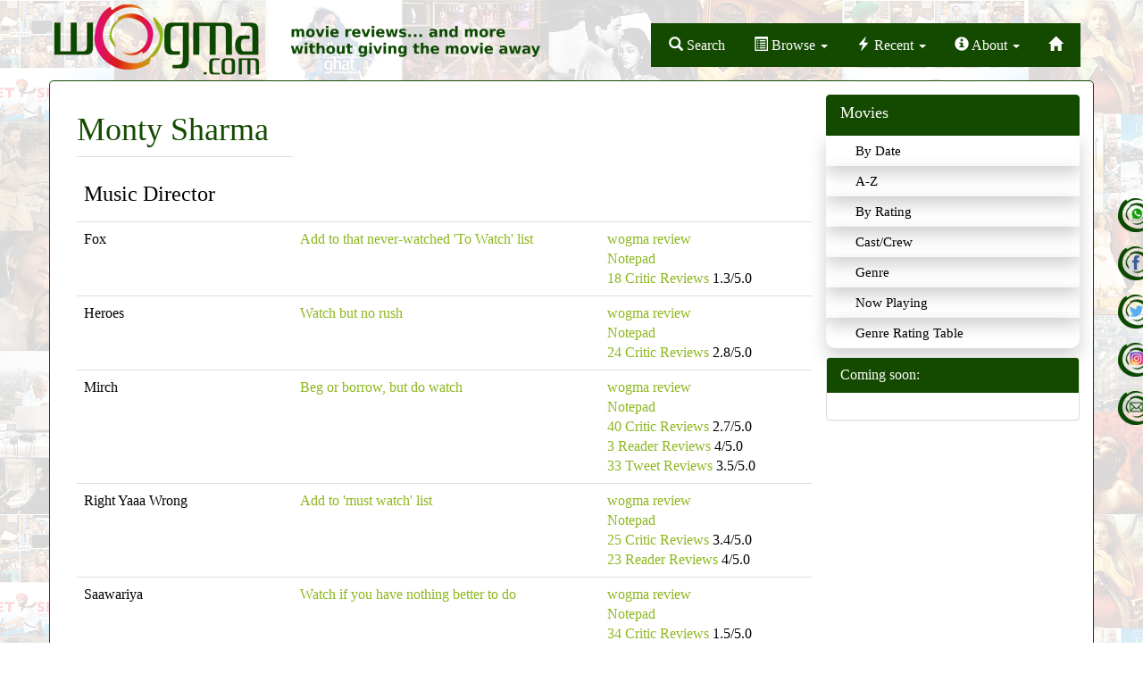

--- FILE ---
content_type: text/html; charset=utf-8
request_url: https://wogma.com/cast-crew/monty-sharma/basic/
body_size: 5661
content:
<!DOCTYPE html>

<html lang="en">
  <head>
    <meta http-equiv="content-type" content="text/html; charset=UTF-8">
    <meta charset="utf-8">
    <meta http-equiv="X-UA-Compatible" content="IE=edge">
    <meta name="viewport" content="width=device-width, initial-scale=1">
    <!-- The above 3 meta tags *must* come first in the head; any other head content must come *after* these tags -->
    <meta name="description" content="
  All movies of Monty Sharma - reviews, previews, pre-release buzz, and other information.
"/>
    <meta name="keywords" content="
  Monty Sharma, reviews, previews, buzz, internet reviews, hindi, movie, bollywood
"/>
    <title>
  Movies of Monty Sharma
</title>
    <meta name="author" content="">
    <link rel="icon" href="/static/images/favicon.ico"/>

    <!-- css -->
    <link rel="stylesheet" href="https://maxcdn.bootstrapcdn.com/bootstrap/3.3.7/css/bootstrap.min.css" integrity="sha384-BVYiiSIFeK1dGmJRAkycuHAHRg32OmUcww7on3RYdg4Va+PmSTsz/K68vbdEjh4u" crossorigin="anonymous">
    <link rel="stylesheet" href="//maxcdn.bootstrapcdn.com/font-awesome/4.3.0/css/font-awesome.min.css">
    <link href="/static/acss/freshslider.min.css" rel="stylesheet" type="text/css">
    <link href="/static/acss/style-3oct17d.css" rel="stylesheet">

    <!-- javascript -->
    <!-- keep this in sync with wadmin/templates/wadmin/add_crew.html -->
    <script src="https://ajax.googleapis.com/ajax/libs/jquery/1.11.2/jquery.min.js"></script>
    <script src="https://maxcdn.bootstrapcdn.com/bootstrap/3.3.7/js/bootstrap.min.js" integrity="sha384-Tc5IQib027qvyjSMfHjOMaLkfuWVxZxUPnCJA7l2mCWNIpG9mGCD8wGNIcPD7Txa" crossorigin="anonymous"></script>
    <script src="/static/ajs/custom-23oct2021.js"></script>
    
    
    
    

    <!-- HTML5 shim and Respond.js for IE8 support of HTML5 elements and media queries -->
    <!--[if lt IE 9]>
        <script src="https://oss.maxcdn.com/html5shiv/3.7.3/html5shiv.min.js"></script>
        <script src="https://oss.maxcdn.com/respond/1.4.2/respond.min.js"></script>
        <!--[endif]-->

    <script src='https://www.google.com/recaptcha/api.js?render=&lt;see local settings&gt;&hl=en'></script>

    <script>
    grecaptcha.ready(function() {
        var grecaptcha_execute = function(){
    grecaptcha.execute('&lt;see local settings&gt;', {action: 'homepage'}).then(function(token) {
        document.querySelectorAll('input.django-recaptcha-hidden-field').forEach(function (value) {
            value.value = token;
        });
        return token;
    })
};
grecaptcha_execute()
setInterval(grecaptcha_execute, 120000);


    });
</script>
  </head>
  <body>
    <nav class="navbar navbar-inverse">
      <div class="container">
        <div class="row" id="logo-row">
          <div class="col hidden-md hidden-lg">
  <ul class="social-network-top center-block text-center">
    <li><a href="/subscribe/" class="social-icon-whatsapp" title="" target="_blank"></a></li>
    <li><a href="https://facebook.com/wogma" class="social-icon-facebook" title="" target="_blank"></a></li>
    <li><a href="https://twitter.com/wogma" class="social-icon-twitter" title="" target="_blank"></a></li>
    <li><a href="https://instagram.com/wogma_reviews" class="social-icon-instagram" title="" target="_blank"></a></li>
    <li><a href="/cdn-cgi/l/email-protection#422f2727362302352d252f236c212d2f" class="social-icon-email" title="" target="_blank"></a></li>
  </ul>
</div>


          <div class="col-xs-12 col-sm-6" id="logo-wrapper">
             <a href="/">
               <img src="/static/aimages/wogma-logo.png" class="img-responsive">
	     </a>
          </div>

          <div class="col-xs-12 col-sm-6" id="navbar-wrapper">
            <div id="top-navbar" class="pull-right-sm">
              <ul class="nav nav-pills">
                <li role="presentation">
                  <a id="navbar-search-box"
                     type="button"
                     role="button"
                     data-toggle="popover"
                     data-placement="bottom"
                     data-html="true"
                     data-container="body">
                    <span class="glyphicon glyphicon-search hidden-md"></span>
                    <span class="hidden-xs hidden-sm">Search</span></a>
                  <div id="search-box-popover-content" style="display:none;">
                    <form class="navbar-form wogma_search_form"
      role="search"
      method="POST"
      action="/search/">
  <input type="hidden" name="csrfmiddlewaretoken" value="mJfYWBUWiKCiq8znMJAenLSjf6JvbweO1mcp0LTA2tRpGIgVVKXZSiH2j9E8C4R9">
  <div class="input-group">
    <input class="wogma-search-input form-control"
           type="text"
           placeholder="Search Movies/Cast/Crew"
           name="query"
           value=""
           autocomplete="off"
           data-provide="typeahead"/>
    <div class="input-group-btn">
      <button class="btn btn-default"
              type="submit">
        <i class="glyphicon glyphicon-search"></i>
      </button>
    </div>
  </div>
</form>

                  </div>
                </li>
                <li
                   
                   role="presentation" class="dropdown">
                  <a class="dropdown-toggle"
                     data-toggle="dropdown"
                     href="#"
                     role="button"
                     aria-haspopup="true"
                     aria-expanded="false">
                    <span class="glyphicon glyphicon-list-alt hidden-md"></span>
                    <span class="hidden-xs hidden-sm">Browse</span> <span class="caret"></span>
                  </a>
                  <ul class="dropdown-menu">
                    <h6 class="dropdown-header">Browse Movies</h6>
                    <li><a href="/movies/basic/">By Date</a></li>
                    <li><a href="/movies/alphabetic/basic/">A-Z</a></li>
                    <li><a href="/ratings/">By Rating</a></li>
                    <li><a href="/cast-crews/">Cast/Crew</a></li>
                    <li><a href="/genres/">Genre</a></li>
                    <li><a href="/genre-rating-table/">Genre Rating Table</a></li>
                    <li><a href="/languages/">Language</a></li>
                    <li><a href="/countries/">Country</a></li>
                    <li><a href="/authors/">Reviewer</a></li>
                    <li class="divider" role="separator"></li>
                    <h6 class="dropdown-header">By Review Type</h6>
                    <li><a href="/movies/teho/">External Reviews</a></li>
                    <li><a href="/movies/twitter-verdict/">Twitter Verdicts</a></li>
                    <li><a href="/movies/user-rating/">User Ratings</a></li>
                    <li><a href="/movies/audio-reviews/">Audio Reviews</a></li>
                    <li><a href="/movies/video/">DVD Reviews</a></li>
                    <li class="divider" role="separator"></li>
                    <h6 class="dropdown-header">...and More</h6>
                    <li><a href="/articles/">Articles</a></li>
                    <li><a href="/movies/buzz/">Previews</a></li>
                    <li><a href="/articles/">Features</a></li>
                    <li><a href="/articles/cat/interviews/">Interviews</a></li>
                  </ul>
                </li>

                <li
                   role="presentation" class="dropdown">
                  <a class="dropdown-toggle"
                     data-toggle="dropdown"
                     href="#"
                     role="button"
                     aria-haspopup="true"
                     aria-expanded="false">
                    <span class="glyphicon glyphicon-flash hidden-md"></span>
                    <span class="hidden-xs hidden-sm">Recent</span> <span class="caret"></span>
                  </a>
                  <ul class="dropdown-menu">
                    
                      <li><a href="/movie/border-2-default/">Border 2</a></li>
                    
                      <li><a href="/movie/ikkis-default/">Ikkis</a></li>
                    
                      <li><a href="/movie/dhurandhar-default/">Dhurandhar</a></li>
                    
                      <li><a href="/movie/de-de-pyaar-de-2-default/">De De Pyaar De 2</a></li>
                    
                      <li><a href="/movie/thamma-default/">Thamma</a></li>
                    
                      <li><a href="/movie/sunny-sanskari-ki-tulsi-kumari-default/">Sunny Sanskari Ki Tulsi Kumari</a></li>
                    
                  </ul>
                </li>
                
                <li
                   
                   role="presentation" class="dropdown">
                  <a class="dropdown-toggle"
                     data-toggle="dropdown"
                     href="#"
                     role="button"
                     aria-haspopup="true"
                     aria-expanded="false">
                    <span class="glyphicon glyphicon-info-sign hidden-md"></span>
                    <span class="hidden-xs hidden-sm">About</span> <span class="caret"></span>
                  </a>
                  <ul class="dropdown-menu">
                    <li><a href="/about/">About Wogma</a></li>
                    <li><a href="/article/about-meetu/">About Meeta</a></li>
                    <li><a href="/authors/">Guest reviewers</a></li>
                    <li><a href="/article/why-read-a-review/">Why Read a Review</a></li>
                    <li><a href="/rating-scale/">Rating Scale</a></li>
                    <li><a href="/articles/cat/announcements/">Announcements</a></li>
                    <li><a title="wogma in media" href="/wogma-media/">Wogma in the News</a></li>

                    <li class="divider" role="separator"></li>
                    <h6 class="dropdown-header">Contact</h6>
                    <li><a href="/subscribe/">WhatsApp</a></li>
                    <li><a href="/cdn-cgi/l/email-protection#224f4747564362554d454f430c414d4f">E-Mail</a></li>
                    <li><a href="https://twitter.com/wogma">Twitter</a></li>
                    <li><a href="https://facebook.com/wogma">Facebook</a></li>
                  </ul>
                </li>
                <li
                   
                   role="presentation"><a href="/">
                    <span class="glyphicon glyphicon-home"></span>
                    </a></li>
              </ul>
            </div>
          </div>
        </div>
      </div>
    </nav>
    <div class="clearfix"></div>	
    <div class="container page_wrapper">
      
  
  
  


  
  


      
      <div class="row">
        <div class="col-md-12">
          <div class="col-md-9">
            
<div class="listing">
  
  <h1>Monty Sharma</h1>
  
  
  

  

  
  <div class="movie_list box_large">
    
    <table class="table">
    
      <tr><td colspan="0"><h3>Music Director</h3></td></tr>
      
        
          <!-- do not uncomment & do not remove this line -->
          <!-- odd -->
          <!-- putting it in the template results in no cycling -->
          

<tr class="odd">
<td>Fox</td>
<td>
  
  <a href="/rating/2.5/basic/" title="All movies rated Add to that never-watched &#x27;To Watch&#x27; list">Add to that never-watched &#x27;To Watch&#x27; list</a>
  
</td>
<td class="listing_synopsis" colspan="4">
  
    
      <div class="button related_pages review ">
        <a href="/movie/fox-review/"
           title="wogma review of Fox">wogma review</a>
      </div>
    
    
      <div class="button related_pages notepad ">
        <a href="/movie/fox-notepad/"
           title="notepad for Fox">Notepad</a>
      </div>
    
    


  
    
      <div class="button other_reviews teho ">
        <a href="/movie/fox-teho/"
           title="18 external reviews for Fox">18 Critic Reviews</a>
        1.3/5.0
      </div>
    
    
    


</td>
</tr>


        
      
        
          <!-- do not uncomment & do not remove this line -->
          <!-- even -->
          <!-- putting it in the template results in no cycling -->
          

<tr class="even">
<td>Heroes</td>
<td>
  
  <a href="/rating/3/basic/" title="All movies rated Watch but no rush">Watch but no rush</a>
  
</td>
<td class="listing_synopsis" colspan="4">
  
    
      <div class="button related_pages review ">
        <a href="/movie/heroes-review/"
           title="wogma review of Heroes">wogma review</a>
      </div>
    
    
      <div class="button related_pages notepad ">
        <a href="/movie/heroes-notepad/"
           title="notepad for Heroes">Notepad</a>
      </div>
    
    


  
    
      <div class="button other_reviews teho ">
        <a href="/movie/heroes-teho/"
           title="24 external reviews for Heroes">24 Critic Reviews</a>
        2.8/5.0
      </div>
    
    
    


</td>
</tr>


        
      
        
          <!-- do not uncomment & do not remove this line -->
          <!-- odd -->
          <!-- putting it in the template results in no cycling -->
          

<tr class="odd">
<td>Mirch</td>
<td>
  
  <a href="/rating/4/basic/" title="All movies rated Beg or borrow, but do watch">Beg or borrow, but do watch</a>
  
</td>
<td class="listing_synopsis" colspan="4">
  
    
      <div class="button related_pages review ">
        <a href="/movie/mirch-review/"
           title="wogma review of Mirch">wogma review</a>
      </div>
    
    
      <div class="button related_pages notepad ">
        <a href="/movie/mirch-notepad/"
           title="notepad for Mirch">Notepad</a>
      </div>
    
    


  
    
      <div class="button other_reviews teho ">
        <a href="/movie/mirch-teho/"
           title="40 external reviews for Mirch">40 Critic Reviews</a>
        2.7/5.0
      </div>
    
    
      <div class="button other_reviews urating ">
        <a href="/movie/mirch-urating/"
           title="3 wogma readers reviews for Mirch">3 Reader Reviews</a>
        4/5.0
      </div>
    
    
      <div class="button other_reviews wtwit last ">
        <a href="/movie/mirch-wtwit/"
           title="33 twitter reviews for Mirch">33 Tweet Reviews</a>
        3.5/5.0
      </div>
    


</td>
</tr>


        
      
        
          <!-- do not uncomment & do not remove this line -->
          <!-- even -->
          <!-- putting it in the template results in no cycling -->
          

<tr class="even">
<td>Right Yaaa Wrong</td>
<td>
  
  <a href="/rating/3.5/basic/" title="All movies rated Add to &#x27;must watch&#x27; list">Add to &#x27;must watch&#x27; list</a>
  
</td>
<td class="listing_synopsis" colspan="4">
  
    
      <div class="button related_pages review ">
        <a href="/movie/right-yaaa-wrong-review/"
           title="wogma review of Right Yaaa Wrong">wogma review</a>
      </div>
    
    
      <div class="button related_pages notepad ">
        <a href="/movie/right-yaaa-wrong-notepad/"
           title="notepad for Right Yaaa Wrong">Notepad</a>
      </div>
    
    


  
    
      <div class="button other_reviews teho ">
        <a href="/movie/right-yaaa-wrong-teho/"
           title="25 external reviews for Right Yaaa Wrong">25 Critic Reviews</a>
        3.4/5.0
      </div>
    
    
      <div class="button other_reviews urating ">
        <a href="/movie/right-yaaa-wrong-urating/"
           title="23 wogma readers reviews for Right Yaaa Wrong">23 Reader Reviews</a>
        4/5.0
      </div>
    
    


</td>
</tr>


        
      
        
          <!-- do not uncomment & do not remove this line -->
          <!-- odd -->
          <!-- putting it in the template results in no cycling -->
          

<tr class="odd">
<td>Saawariya</td>
<td>
  
  <a href="/rating/2/basic/" title="All movies rated Watch if you have nothing better to do">Watch if you have nothing better to do</a>
  
</td>
<td class="listing_synopsis" colspan="4">
  
    
      <div class="button related_pages review ">
        <a href="/movie/saawariya-review/"
           title="wogma review of Saawariya">wogma review</a>
      </div>
    
    
      <div class="button related_pages notepad ">
        <a href="/movie/saawariya-notepad/"
           title="notepad for Saawariya">Notepad</a>
      </div>
    
    


  
    
      <div class="button other_reviews teho ">
        <a href="/movie/saawariya-teho/"
           title="34 external reviews for Saawariya">34 Critic Reviews</a>
        1.5/5.0
      </div>
    
    
    


</td>
</tr>


        
      
        
          <!-- do not uncomment & do not remove this line -->
          <!-- even -->
          <!-- putting it in the template results in no cycling -->
          

<tr class="even">
<td>Vaada Raha</td>
<td>
  
  <a href="/rating/1/basic/" title="All movies rated Don&#x27;t bother">Don&#x27;t bother</a>
  
</td>
<td class="listing_synopsis" colspan="4">
  
    
      <div class="button related_pages review ">
        <a href="/movie/vaada-raha-review/"
           title="wogma review of Vaada Raha">wogma review</a>
      </div>
    
    
    


  
    
      <div class="button other_reviews teho ">
        <a href="/movie/vaada-raha-teho/"
           title="17 external reviews for Vaada Raha">17 Critic Reviews</a>
        0.4/5.0
      </div>
    
    
    


</td>
</tr>


        
      
    
      <tr><td colspan="0"><h3>Background Score</h3></td></tr>
      
        
          <!-- do not uncomment & do not remove this line -->
          <!-- odd -->
          <!-- putting it in the template results in no cycling -->
          

<tr class="odd">
<td>Fox</td>
<td>
  
  <a href="/rating/2.5/basic/" title="All movies rated Add to that never-watched &#x27;To Watch&#x27; list">Add to that never-watched &#x27;To Watch&#x27; list</a>
  
</td>
<td class="listing_synopsis" colspan="4">
  
    
      <div class="button related_pages review ">
        <a href="/movie/fox-review/"
           title="wogma review of Fox">wogma review</a>
      </div>
    
    
      <div class="button related_pages notepad ">
        <a href="/movie/fox-notepad/"
           title="notepad for Fox">Notepad</a>
      </div>
    
    


  
    
      <div class="button other_reviews teho ">
        <a href="/movie/fox-teho/"
           title="18 external reviews for Fox">18 Critic Reviews</a>
        1.3/5.0
      </div>
    
    
    


</td>
</tr>


        
      
        
          <!-- do not uncomment & do not remove this line -->
          <!-- even -->
          <!-- putting it in the template results in no cycling -->
          

<tr class="even">
<td>Love Story 2050</td>
<td>
  
  <a href="/rating/1/basic/" title="All movies rated Don&#x27;t bother">Don&#x27;t bother</a>
  
</td>
<td class="listing_synopsis" colspan="4">
  
    
      <div class="button related_pages review ">
        <a href="/movie/love-story-2050-review/"
           title="wogma review of Love Story 2050">wogma review</a>
      </div>
    
    
      <div class="button related_pages notepad ">
        <a href="/movie/love-story-2050-notepad/"
           title="notepad for Love Story 2050">Notepad</a>
      </div>
    
    


  
    
      <div class="button other_reviews teho ">
        <a href="/movie/love-story-2050-teho/"
           title="27 external reviews for Love Story 2050">27 Critic Reviews</a>
        0.5/5.0
      </div>
    
    
    


</td>
</tr>


        
      
        
          <!-- do not uncomment & do not remove this line -->
          <!-- odd -->
          <!-- putting it in the template results in no cycling -->
          

<tr class="odd">
<td>Ram-Leela</td>
<td>
  
  <a href="/rating/3/basic/" title="All movies rated Watch but no rush">Watch but no rush</a>
  
</td>
<td class="listing_synopsis" colspan="4">
  
    
      <div class="button related_pages review ">
        <a href="/movie/ram-leela-review/"
           title="wogma review of Ram-Leela">wogma review</a>
      </div>
    
    
    
      <div class="button related_pages buzz ">
        <a href="/movie/ram-leela-buzz/"
           title="Preview buzz for Ram-Leela">Preview</a>
      </div>
    


  
    
      <div class="button other_reviews teho ">
        <a href="/movie/ram-leela-teho/"
           title="39 external reviews for Ram-Leela">39 Critic Reviews</a>
        3.2/5.0
      </div>
    
    
      <div class="button other_reviews urating ">
        <a href="/movie/ram-leela-urating/"
           title="7 wogma readers reviews for Ram-Leela">7 Reader Reviews</a>
        4/5.0
      </div>
    
    
      <div class="button other_reviews wtwit last ">
        <a href="/movie/ram-leela-wtwit/"
           title="109 twitter reviews for Ram-Leela">109 Tweet Reviews</a>
        4.1/5.0
      </div>
    


</td>
</tr>


        
      
        
          <!-- do not uncomment & do not remove this line -->
          <!-- even -->
          <!-- putting it in the template results in no cycling -->
          

<tr class="even">
<td>Right Yaaa Wrong</td>
<td>
  
  <a href="/rating/3.5/basic/" title="All movies rated Add to &#x27;must watch&#x27; list">Add to &#x27;must watch&#x27; list</a>
  
</td>
<td class="listing_synopsis" colspan="4">
  
    
      <div class="button related_pages review ">
        <a href="/movie/right-yaaa-wrong-review/"
           title="wogma review of Right Yaaa Wrong">wogma review</a>
      </div>
    
    
      <div class="button related_pages notepad ">
        <a href="/movie/right-yaaa-wrong-notepad/"
           title="notepad for Right Yaaa Wrong">Notepad</a>
      </div>
    
    


  
    
      <div class="button other_reviews teho ">
        <a href="/movie/right-yaaa-wrong-teho/"
           title="25 external reviews for Right Yaaa Wrong">25 Critic Reviews</a>
        3.4/5.0
      </div>
    
    
      <div class="button other_reviews urating ">
        <a href="/movie/right-yaaa-wrong-urating/"
           title="23 wogma readers reviews for Right Yaaa Wrong">23 Reader Reviews</a>
        4/5.0
      </div>
    
    


</td>
</tr>


        
      
        
          <!-- do not uncomment & do not remove this line -->
          <!-- odd -->
          <!-- putting it in the template results in no cycling -->
          

<tr class="odd">
<td>Saawariya</td>
<td>
  
  <a href="/rating/2/basic/" title="All movies rated Watch if you have nothing better to do">Watch if you have nothing better to do</a>
  
</td>
<td class="listing_synopsis" colspan="4">
  
    
      <div class="button related_pages review ">
        <a href="/movie/saawariya-review/"
           title="wogma review of Saawariya">wogma review</a>
      </div>
    
    
      <div class="button related_pages notepad ">
        <a href="/movie/saawariya-notepad/"
           title="notepad for Saawariya">Notepad</a>
      </div>
    
    


  
    
      <div class="button other_reviews teho ">
        <a href="/movie/saawariya-teho/"
           title="34 external reviews for Saawariya">34 Critic Reviews</a>
        1.5/5.0
      </div>
    
    
    


</td>
</tr>


        
      
        
          <!-- do not uncomment & do not remove this line -->
          <!-- even -->
          <!-- putting it in the template results in no cycling -->
          

<tr class="even">
<td>U Me Aur Hum</td>
<td>
  
  <a href="/rating/2.5/basic/" title="All movies rated Add to that never-watched &#x27;To Watch&#x27; list">Add to that never-watched &#x27;To Watch&#x27; list</a>
  
</td>
<td class="listing_synopsis" colspan="4">
  
    
      <div class="button related_pages review ">
        <a href="/movie/u-me-aur-hum-review/"
           title="wogma review of U Me Aur Hum">wogma review</a>
      </div>
    
    
      <div class="button related_pages notepad ">
        <a href="/movie/u-me-aur-hum-notepad/"
           title="notepad for U Me Aur Hum">Notepad</a>
      </div>
    
    
      <div class="button related_pages buzz ">
        <a href="/movie/u-me-aur-hum-buzz/"
           title="Preview buzz for U Me Aur Hum">Preview</a>
      </div>
    


  
    
      <div class="button other_reviews teho ">
        <a href="/movie/u-me-aur-hum-teho/"
           title="22 external reviews for U Me Aur Hum">22 Critic Reviews</a>
        2.6/5.0
      </div>
    
    
      <div class="button other_reviews urating ">
        <a href="/movie/u-me-aur-hum-urating/"
           title="2 wogma readers reviews for U Me Aur Hum">2 Reader Reviews</a>
        5/5.0
      </div>
    
    


</td>
</tr>


        
      
        
          <!-- do not uncomment & do not remove this line -->
          <!-- odd -->
          <!-- putting it in the template results in no cycling -->
          

<tr class="odd">
<td>Veer</td>
<td>
  
  <a href="/rating/2.5/basic/" title="All movies rated Add to that never-watched &#x27;To Watch&#x27; list">Add to that never-watched &#x27;To Watch&#x27; list</a>
  
</td>
<td class="listing_synopsis" colspan="4">
  
    
      <div class="button related_pages review ">
        <a href="/movie/veer-review/"
           title="wogma review of Veer">wogma review</a>
      </div>
    
    
      <div class="button related_pages notepad ">
        <a href="/movie/veer-notepad/"
           title="notepad for Veer">Notepad</a>
      </div>
    
    


  
    
      <div class="button other_reviews teho ">
        <a href="/movie/veer-teho/"
           title="38 external reviews for Veer">38 Critic Reviews</a>
        1.4/5.0
      </div>
    
    
      <div class="button other_reviews urating ">
        <a href="/movie/veer-urating/"
           title="3 wogma readers reviews for Veer">3 Reader Reviews</a>
        3/5.0
      </div>
    
    


</td>
</tr>


        
      
    
    </table>
  </div>
</div>

          </div>
          <div class="col-md-3 visible-md-block visible-lg-block">
  <div class="row">
    <div id="right_browse">
      <div class="list-group">
	<a class="list-group-item active">
	  <h4 class="list-group-item-heading">Movies</h4>
	</a>
      </div>
      <ul>
	<li><a href="/movies/basic/">By Date</a></li>
	<li><a href="/movies/alphabetic/basic/">A-Z</a></li>
	<li><a href="/ratings/">By Rating</a></li>
	<li><a href="/cast-crews/">Cast/Crew</a></li>
	<li><a href="/genres/">Genre</a></li>
	<li><a href="/lists/now-playing/">Now Playing</a></li>
	<li><a href="/genre-rating-table/">Genre Rating Table</a></li>
      </ul>
    </div>
    
    <!-- xxx: should we have this on reviews pages? -->
    <div class="row">
      <div class="col-md-12">
        <div class="panel panel-default">
          <div class="panel-heading">Coming soon:</div>
          <div class="panel-body">
            
          </div>
        </div>
      </div>
    </div> <!-- row -->

  </div>
  <div class="row visible-desktop-block adsense">
    <script data-cfasync="false" src="/cdn-cgi/scripts/5c5dd728/cloudflare-static/email-decode.min.js"></script><script async src="//pagead2.googlesyndication.com/pagead/js/adsbygoogle.js"></script>
<!-- md-homepage-below-sidebrowse -->
<ins class="adsbygoogle"
     style="display:inline-block;width:234px;height:60px"
     data-ad-client="ca-pub-2125071229450219"
     data-ad-slot="7314689644"></ins>
<script>
(adsbygoogle = window.adsbygoogle || []).push({});
</script>

  </div>
</div>

        </div>
        
        <div class="fixed-button hidden-xs hidden-sm"> 
  <ul class="social-network-side social-circle2">
    <li><a href="/subscribe/" class="social-icon-whatsapp" title="" target="_blank"></a></li>
    <li><a href="https://facebook.com/wogma" class="social-icon-facebook" title="" target="_blank"></a></li>
    <li><a href="https://twitter.com/wogma" class="social-icon-twitter" title="" target="_blank"></a></li>
    <li><a href="https://instagram.com/wogma_reviews" class="social-icon-instagram" title="" target="_blank"></a></li>
    <li><a href="/cdn-cgi/l/email-protection#6b060e0e1f0a2b1c040c060a45080406" class="social-icon-email" title="" target="_blank"></a></li>							
  </ul>
</div>


      </div>
        <footer class="footer">
  <div class="container">
    <div class="col-md-12">
      <ul class="nav navbar-nav center-block col-md-12 col-sm-12" style="margin-top:50px;">
        <li class="col-md-2"><h3>Browse</h3>
          <ul class="footer-submenu">
            <li><a href="/movies/basic/">By Date</a></li>
            <li><a href="/movies/alphabetic/basic/">A-Z</a></li>
            <li><a href="/ratings/">By Rating</a></li>
            <li><a href="/cast-crews/">Cast/Crew</a></li>
            <!-- 
            <li><a href="/categories/">Category</a></li>
            -->
            <li><a href="/genres/">Genre</a></li>
            <li><a href="/genre-rating-table/">Genre Rating Table</a></li>
            <li><a href="/languages/">Language</a></li>
            <li><a href="/countries/">Country</a></li>
            <li><a href="/authors/">Reviewer</a></li>
          </ul>
        </li>
        <li class="col-md-2"><h3>Types</h3>
          <ul class="footer-submenu">
            <li><a href="/movies/teho/">External Reviews</a></li>
            <li><a href="/movies/twitter-verdict/">Twitter Verdicts</a></li>
            <li><a href="/movies/user-rating/">User Ratings</a></li>
            <li><a href="/movies/audio-reviews/">Audio Reviews</a></li>
            <li><a href="/movies/video/">DVD Reviews</a></li>
          </ul>
        </li>
        <li class="col-md-2"><h3>About</h3>
          <ul class="footer-submenu">
            <li><a href="/about/">About Wogma</a></li>
            <li><a href="/article/about-meetu/">About Meeta</a></li>
            <li><a href="/authors/">Guest reviewers</a></li>
            <li><a href="/article/why-read-a-review/">Why Read a Review</a></li>
            <li><a href="/rating-scale/">Rating Scale</a></li>
            <li><a href="/articles/cat/announcements/">Announcements</a></li>
            <!--
                <li><a href="/category/news/summary/">In the news</a></li>
            <li><a title="Filmy T-shirts" href="http://wogma.com/article/filmytee-design-contest-winners/" target="_blank">Filmy T-shirts</a></li>
             -->
            <li><a title="wogma in media" href="/wogma-media/">Wogma in the News</a></li>
          </ul>
        </li>
        
      <li class="col-md-2"><h3>Subscribe</h3>
          <ul class="footer-submenu">
            <li><a href="/subscribe/">Whatsapp</a></li>
            <li><a href="https://feedburner.google.com/fb/a/mailverify?uri=wogma&amp;loc=en_US">Newsletter</a></li>
            <li><a href="https://twitter.com/wogma">Twitter</a></li>
            <li><a href="https://facebook.com/wogma">Facebook</a></li>
            <li><a href="http://feeds.feedburner.com/WogmaAll">RSS</a></li>
          </ul>
        </li>
        
        <li class="col-md-2"><h3>...and More</h3>
          <ul class="footer-submenu">
            <li><a href="/articles/">Articles</a></li>
            <li><a href="/movies/buzz/">Previews</a></li>
            <li><a href="/articles/">Features</a></li>
            <li><a href="/articles/cat/interviews/">Interviews</a></li>
          </ul>
        </li>
        <li class="col-md-2"><h3>Contact</h3>
          <ul class="footer-submenu">
            <li><a href="/subscribe/">WhatsApp</a></li>
            <li><a href="/cdn-cgi/l/email-protection#7a171f1f0e1b3a0d151d171b54191517">E-Mail</a></li>
            <li><a href="https://twitter.com/wogma">Twitter</a></li>
            <li><a href="https://facebook.com/wogma">Facebook</a></li>
          </ul>
        </li>
        
        <!--
        <li class="col-md-3 col-sm-3">
          <ul class="social-network social-circle">
    	<li><a href="https://www.twitter.com/" class="icon-twit" title="" target="_blank"></a></li>
    	<li><a href="https://www.facebook.com/" class="icon-facebook" title="" target="_blank"></a></li>
          </ul>
          <img src="/static/aimages/footer_logo.png" class="img-responsive" style="opacity:0.2;">
        </li>
        -->
      </ul>
    </div>
    <hr>
    <div class="row">
      <div class="col-md-12">
        <p class="text-center" id="copyright">Copyright © 2006 - 2023 - wogma.com. All rights reserved.<small>(Credits: wogma logo by Ain Digytal Inc. wogma audio review signature tune by Shreyas Beltangdy.
            Icons taken from Silk icons and iconspedia.com.)</small>
      </p></div>
    </div>	
  </div>
</footer>	


      
      
    </div>
    
    <!-- begin google analytics GA4 -->
    <!-- Google tag (gtag.js) -->
    <script data-cfasync="false" src="/cdn-cgi/scripts/5c5dd728/cloudflare-static/email-decode.min.js"></script><script async src="https://www.googletagmanager.com/gtag/js?id=G-86NYK8DFJ5"></script>
    <script>
     window.dataLayer = window.dataLayer || [];
     function gtag(){dataLayer.push(arguments);}
     gtag('js', new Date());
     gtag('config', 'G-86NYK8DFJ5');
    </script>
    <!-- end google analytics GA4 -->


  <script defer src="https://static.cloudflareinsights.com/beacon.min.js/vcd15cbe7772f49c399c6a5babf22c1241717689176015" integrity="sha512-ZpsOmlRQV6y907TI0dKBHq9Md29nnaEIPlkf84rnaERnq6zvWvPUqr2ft8M1aS28oN72PdrCzSjY4U6VaAw1EQ==" data-cf-beacon='{"version":"2024.11.0","token":"63f297dd070a448e8ffc9f0a83d419f5","r":1,"server_timing":{"name":{"cfCacheStatus":true,"cfEdge":true,"cfExtPri":true,"cfL4":true,"cfOrigin":true,"cfSpeedBrain":true},"location_startswith":null}}' crossorigin="anonymous"></script>
</body>
</html>


--- FILE ---
content_type: text/html; charset=utf-8
request_url: https://www.google.com/recaptcha/api2/aframe
body_size: -85
content:
<!DOCTYPE HTML><html><head><meta http-equiv="content-type" content="text/html; charset=UTF-8"></head><body><script nonce="dVeswNvIBxxjymzoA63-9Q">/** Anti-fraud and anti-abuse applications only. See google.com/recaptcha */ try{var clients={'sodar':'https://pagead2.googlesyndication.com/pagead/sodar?'};window.addEventListener("message",function(a){try{if(a.source===window.parent){var b=JSON.parse(a.data);var c=clients[b['id']];if(c){var d=document.createElement('img');d.src=c+b['params']+'&rc='+(localStorage.getItem("rc::a")?sessionStorage.getItem("rc::b"):"");window.document.body.appendChild(d);sessionStorage.setItem("rc::e",parseInt(sessionStorage.getItem("rc::e")||0)+1);localStorage.setItem("rc::h",'1769234984573');}}}catch(b){}});window.parent.postMessage("_grecaptcha_ready", "*");}catch(b){}</script></body></html>